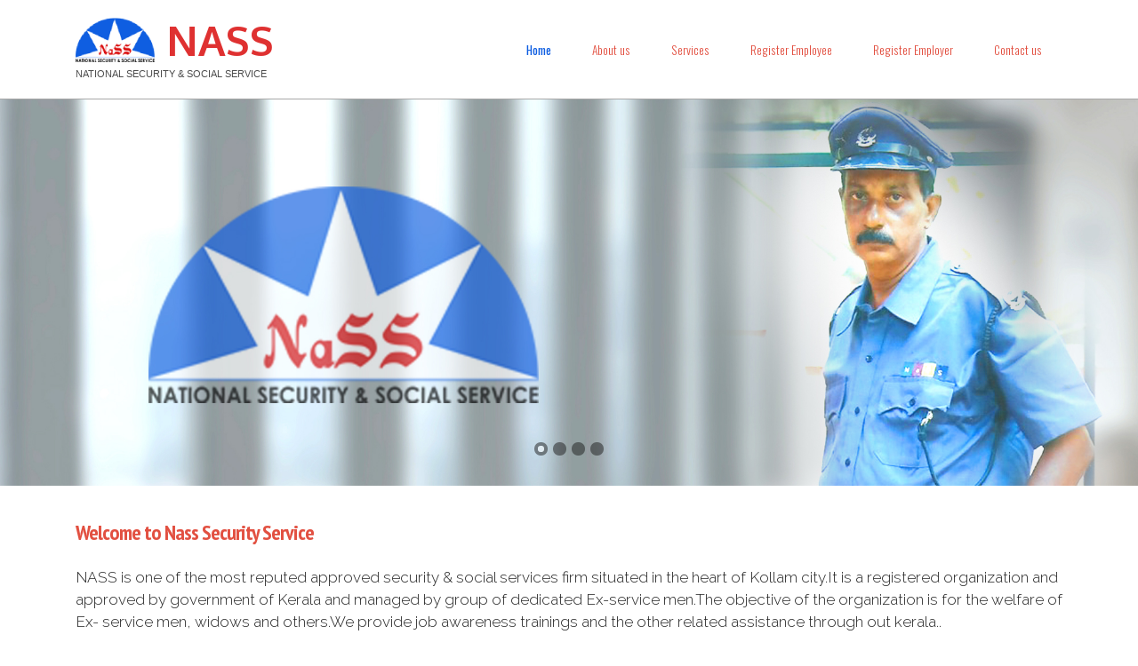

--- FILE ---
content_type: text/html; charset=UTF-8
request_url: http://nasssecurityservice.com/
body_size: 11412
content:
<!DOCTYPE html>
<html>
<head>
  <meta charset="UTF-8">
  <meta http-equiv="X-UA-Compatible" content="IE=edge">
  <meta name="viewport" content="width=device-width, initial-scale=1">
  <link rel="shortcut icon" href="assets/images/logo-228x128_i.png" type="image/x-icon">
  <title>NASS-National Security & Social Service</title>
  <meta name="description" content="NASS-National Security & Social Service">
  <meta name="keywords" content="Security & Social Service">
  <link rel="stylesheet" href="https://fonts.googleapis.com/css?family=Lora:400,700,400italic,700italic&amp;subset=latin">
  <link rel="stylesheet" href="https://fonts.googleapis.com/css?family=Montserrat:400,700">
  <link rel="stylesheet" href="https://fonts.googleapis.com/css?family=Raleway:100,100i,200,200i,300,300i,400,400i,500,500i,600,600i,700,700i,800,800i,900,900i">
  <link rel="stylesheet" href="assets/bootstrap-material-design-font/css/material.css">
  <link rel="stylesheet" href="assets/tether/tether.min.css">
  <link rel="stylesheet" href="assets/bootstrap/css/bootstrap.min.css">
  <link rel="stylesheet" href="assets/dropdown/css/style.css">
  <link rel="stylesheet" href="assets/animate.css/animate.min.css">
  <link rel="stylesheet" href="assets/theme/css/style.css">
  <link rel="stylesheet" href="assets/mobirise/css/mbr-additional.css" type="text/css">
  
  
  
</head>
<body>
<section id="menu-0">

    <nav class="navbar navbar-dropdown navbar-fixed-top"  style="border-bottom: 1px solid #a7a7a7;">
        <div class="container">

            <div class="mbr-table">
                <div class="mbr-table-cell">

                    <div class="navbar-brand">
                        <a href="index.php" class="navbar-logo"><img src="assets/images/logo-228x128.png" alt="Mobirise"></a>
                        <a class="navbar-caption text-black" href="index.php" style="line-height: 0;    color: #df3131 !important;">NASS</a>
<p style="color: #4c4c4c;font-family:Arial;font-size: 11px;margin-bottom: 0rem;margin-top: 5px;">NATIONAL SECURITY &amp; SOCIAL SERVICE</p>
                    </div>

                </div>
                <div class="mbr-table-cell">

                    <button class="navbar-toggler pull-xs-right hidden-md-up" type="button" data-toggle="collapse" data-target="#exCollapsingNavbar">
                        <div class="hamburger-icon"></div>
                    </button>

                    <ul class="nav-dropdown collapse pull-xs-right nav navbar-nav navbar-toggleable-sm" id="exCollapsingNavbar" style="font-weight: 100;">
					<li class="nav-item"><a class="nav-link link" href="index.php" style="color: #0f5ee1;font-weight: 500;">Home</a></li>
					<li class="nav-item"><a class="nav-link link" href="About.php">About us</a></li>
					<li class="nav-item"><a class="nav-link link" href="Services.php">Services</a></li>
					<li class="nav-item"><a class="nav-link link" href="Employee.php">Register Employee</a></li>
					<li class="nav-item"><a class="nav-link link" href="Employer.php">Register Employer</a></li>
					<li class="nav-item"><a class="nav-link link" href="Contact.php">Contact us</a></li>
					</ul>
                    <button hidden="" class="navbar-toggler navbar-close" type="button" data-toggle="collapse" data-target="#exCollapsingNavbar">
                        <div class="close-icon"></div>
                    </button>

                </div>
            </div>

        </div>
    </nav>

</section>

<section class="mbr-slider mbr-section mbr-section__container carousel slide mbr-section-nopadding mbr-after-navbar" data-ride="carousel" data-keyboard="false" data-wrap="true" data-pause="false" data-interval="5000" id="slider3-1" style="background-color: rgb(255, 255, 255);">
    <div class=" container boxed-slider" style="padding-top: 80px; padding-bottom: 0px;    max-width: 100%;">
        <div>
            <div>
                <ol class="carousel-indicators">
                    <li data-app-prevent-settings="" data-target="#slider3-1" data-slide-to="0" class="active"></li><li data-app-prevent-settings="" data-target="#slider3-1" data-slide-to="1"></li><li data-app-prevent-settings="" data-target="#slider3-1" data-slide-to="2"></li><li data-app-prevent-settings="" data-target="#slider3-1" class="" data-slide-to="3"></li>
                </ol>
                <div class="carousel-inner" role="listbox">
                    <div class="mbr-section mbr-section-hero carousel-item dark center active" data-bg-video-slide="false">
                        <div class="mbr-table-cell">
                            
                            <div class="container-slide">
                                <img src="assets/images/banner-2000x729.jpg">
                                <div class="row">
                                    <div class="col-md-8 col-md-offset-3 text-xs-right">
                                    </div>
                                </div>
                            </div>
                        </div>
                    </div><div class="mbr-section mbr-section-hero carousel-item dark center" data-bg-video-slide="false">
                        <div class="mbr-table-cell">
                            
                            <div class="container-slide">
                                <img src="assets/images/banner-1-2000x729.jpg">
                                <div class="row">
                                    <div class="col-md-8 col-md-offset-3 text-xs-right">
                                    </div>
                                </div>
                            </div>
                        </div>
                    </div><div class="mbr-section mbr-section-hero carousel-item dark center" data-bg-video-slide="false">
                        <div class="mbr-table-cell">
                            
                            <div class="container-slide">
                                <img src="assets/images/banner-2-2000x729.jpg">
                                <div class="row">
                                    <div class="col-md-8 col-md-offset-3 text-xs-right">
                                    </div>
                                </div>
                            </div>
                        </div>
                    </div><div class="mbr-section mbr-section-hero carousel-item dark center" data-bg-video-slide="false">
                        <div class="mbr-table-cell">
                            
                            <div class="container-slide">
                                <img src="assets/images/banner-3-2000x729.jpg">
                                <div class="row">
                                    <div class="col-md-8 col-md-offset-3 text-xs-right">
                                    </div>
                                </div>
                            </div>
                        </div>
                    </div>
                </div>
            </div>
        </div>
    </div>
</section>

<section class="mbr-section" id="content5-3" style="background-color: rgb(255, 255, 255); padding-top: 40px; padding-bottom: 40px;">
    <div class="container">
        <h3 class="mbr-section-title display-2">Welcome to Nass Security Service</h3>
        <div class="lead">NASS is one of the most reputed approved security &amp; social services firm situated in the heart of Kollam city.It is a registered organization and approved by government of Kerala and managed by group of dedicated Ex-service men.The objective of the organization is for the welfare of Ex- service men, widows and others.We provide job awareness trainings and the other related assistance through out kerala..</div>
    </div>
</section>

<section class="mbr-cards mbr-section mbr-section-nopadding" id="features3-9" style="background-color: #ffa500;padding: 5% 10% 0% 10%;">
    <div class="mbr-cards-row row">
        <div class="mbr-cards-col col-xs-12 col-lg-4" style="padding-top: 0px; padding-bottom: 80px;">
            <div class="container">
              <div class="card cart-block">
                  <div class="card-img"><a href="Employer.php"><img src="assets/images/icons-home-600x311.jpg" class="card-img-top"></a></div>
                  
                </div>
            </div>
        </div>
        <div class="mbr-cards-col col-xs-12 col-lg-4" style="padding-top: 0px; padding-bottom: 80px;">
            <div class="container">
                <div class="card cart-block">
                    <div class="card-img"><a href="Training.php"><img src="assets/images/icons-home-1-600x311.jpg" class="card-img-top"></a></div>
                    
                </div>
            </div>
        </div>
        <div class="mbr-cards-col col-xs-12 col-lg-4" style="padding-top: 0px; padding-bottom: 80px;">
            <div class="container">
                <div class="card cart-block">
                    <div class="card-img"><a href="Employee.php"><img src="assets/images/icons-home-2-600x311.jpg" class="card-img-top"></a></div>
                    
                </div>
            </div>
        </div>
    </div>
</section>

<section class="mbr-section mbr-section__container article" id="header3-b" style="background-color: rgb(255, 255, 255); padding-top: 40px; padding-bottom: 0px;">
    <div class="container">
        <div class="row">
            <div class="col-xs-12">
                <h3 class="mbr-section-title display-2">Society Registration Detailes</h3>
                
            </div>
        </div>
    </div>
</section>

<section class="mbr-section article mbr-section__container" id="content7-c" style="background-color: rgb(255, 255, 255); padding-top: 20px; padding-bottom: 60px;">

    <div class="container">
        <div class="row">
            <div class="col-xs-12 col-md-4 lead"><p>EPF Registration No.KR/22137</p><p>Service Tax Reg No. AABAN- 9520GS D 001</p></div>
            <div class="col-xs-12 col-md-4 lead"><p>ESI Registration No.48000300350001018</p><p>PSA Reg. No. 59/2016</p><p>GSTIN. 32AABAN9520G1ZU</p></div>
            <div class="col-xs-12 col-md-4 lead"><p>Labour Registration No.KC-10/70/2012</p><p>PAN No. AABAN 9520G</p></div>
        </div>
    </div>

</section>

<footer class="mbr-small-footer mbr-section mbr-section-nopadding" id="footer1-2" style="background-color: rgb(50, 50, 50); padding-top: 1.75rem; padding-bottom: 1.75rem;">
    
    <div class="container">
        <p class="text-xs-center"> All Rights Reserved in Nass Security Service. &nbsp; &nbsp;Website designed and developed by -  RoyalStar</p>
    </div>
</footer>


  <script src="assets/web/assets/jquery/jquery.min.js"></script>
  <script src="assets/tether/tether.min.js"></script>
  <script src="assets/bootstrap/js/bootstrap.min.js"></script>
  <script src="assets/smooth-scroll/SmoothScroll.js"></script>
  <script src="assets/dropdown/js/script.min.js"></script>
  <script src="assets/touchSwipe/jquery.touchSwipe.min.js"></script>
  <script src="assets/viewportChecker/jquery.viewportchecker.js"></script>
  <script src="assets/bootstrap-carousel-swipe/bootstrap-carousel-swipe.js"></script>
  <script src="assets/theme/js/script.js"></script>
  
  
  <input name="animation" type="hidden">
   <div id="scrollToTop" class="scrollToTop mbr-arrow-up"><a style="text-align: center;"><i class="mbr-arrow-up-icon"></i></a></div>
  </body>
</html>